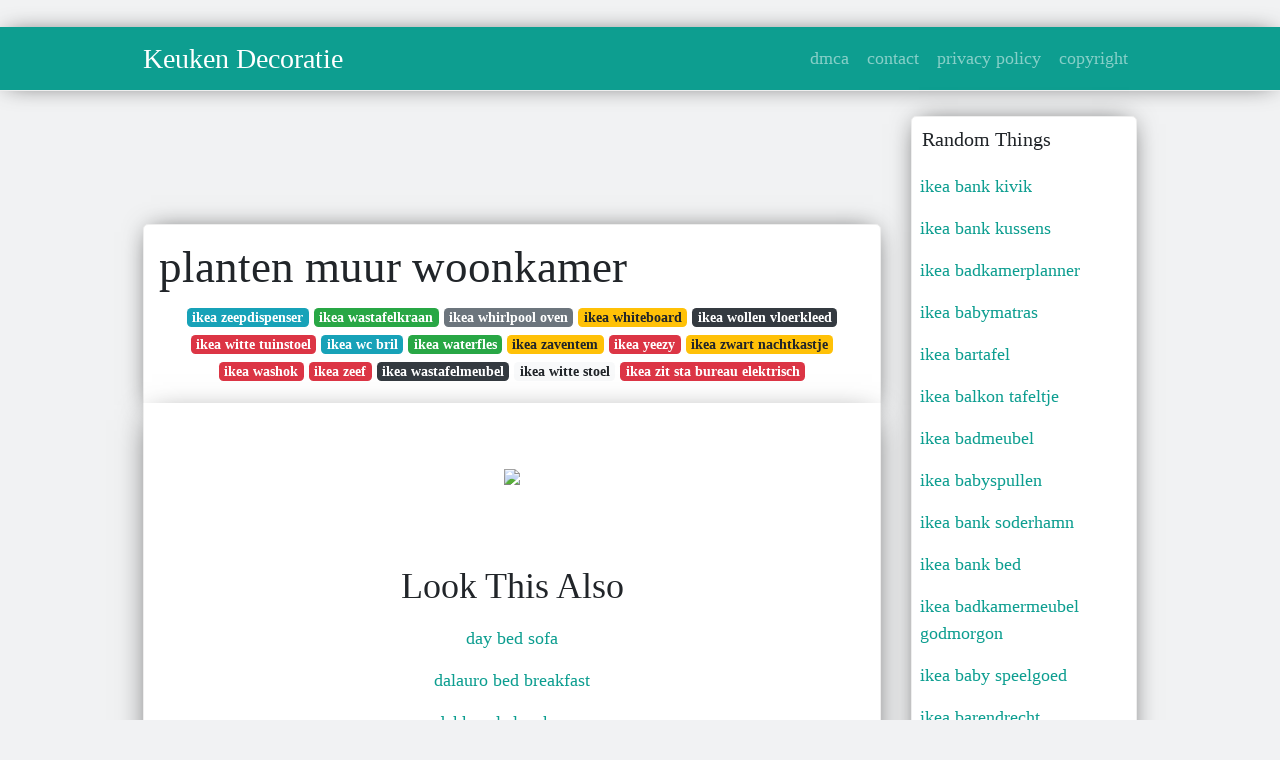

--- FILE ---
content_type: text/html; charset=utf-8
request_url: https://betje-gusta.netlify.app/planten-muur-woonkamer
body_size: 7441
content:
<!DOCTYPE html><html lang="en"><head>
	<!-- Required meta tags -->
	<meta charset="utf-8">
	<meta name="viewport" content="width=device-width, initial-scale=1, shrink-to-fit=no">
	<!-- Bootstrap CSS -->
	<style type="text/css">svg:not(:root).svg-inline--fa{overflow:visible}.svg-inline--fa{display:inline-block;font-size:inherit;height:1em;overflow:visible;vertical-align:-.125em}.svg-inline--fa.fa-lg{vertical-align:-.225em}.svg-inline--fa.fa-w-1{width:.0625em}.svg-inline--fa.fa-w-2{width:.125em}.svg-inline--fa.fa-w-3{width:.1875em}.svg-inline--fa.fa-w-4{width:.25em}.svg-inline--fa.fa-w-5{width:.3125em}.svg-inline--fa.fa-w-6{width:.375em}.svg-inline--fa.fa-w-7{width:.4375em}.svg-inline--fa.fa-w-8{width:.5em}.svg-inline--fa.fa-w-9{width:.5625em}.svg-inline--fa.fa-w-10{width:.625em}.svg-inline--fa.fa-w-11{width:.6875em}.svg-inline--fa.fa-w-12{width:.75em}.svg-inline--fa.fa-w-13{width:.8125em}.svg-inline--fa.fa-w-14{width:.875em}.svg-inline--fa.fa-w-15{width:.9375em}.svg-inline--fa.fa-w-16{width:1em}.svg-inline--fa.fa-w-17{width:1.0625em}.svg-inline--fa.fa-w-18{width:1.125em}.svg-inline--fa.fa-w-19{width:1.1875em}.svg-inline--fa.fa-w-20{width:1.25em}.svg-inline--fa.fa-pull-left{margin-right:.3em;width:auto}.svg-inline--fa.fa-pull-right{margin-left:.3em;width:auto}.svg-inline--fa.fa-border{height:1.5em}.svg-inline--fa.fa-li{width:2em}.svg-inline--fa.fa-fw{width:1.25em}.fa-layers svg.svg-inline--fa{bottom:0;left:0;margin:auto;position:absolute;right:0;top:0}.fa-layers{display:inline-block;height:1em;position:relative;text-align:center;vertical-align:-.125em;width:1em}.fa-layers svg.svg-inline--fa{-webkit-transform-origin:center center;transform-origin:center center}.fa-layers-counter,.fa-layers-text{display:inline-block;position:absolute;text-align:center}.fa-layers-text{left:50%;top:50%;-webkit-transform:translate(-50%,-50%);transform:translate(-50%,-50%);-webkit-transform-origin:center center;transform-origin:center center}.fa-layers-counter{background-color:#ff253a;border-radius:1em;-webkit-box-sizing:border-box;box-sizing:border-box;color:#fff;height:1.5em;line-height:1;max-width:5em;min-width:1.5em;overflow:hidden;padding:.25em;right:0;text-overflow:ellipsis;top:0;-webkit-transform:scale(.25);transform:scale(.25);-webkit-transform-origin:top right;transform-origin:top right}.fa-layers-bottom-right{bottom:0;right:0;top:auto;-webkit-transform:scale(.25);transform:scale(.25);-webkit-transform-origin:bottom right;transform-origin:bottom right}.fa-layers-bottom-left{bottom:0;left:0;right:auto;top:auto;-webkit-transform:scale(.25);transform:scale(.25);-webkit-transform-origin:bottom left;transform-origin:bottom left}.fa-layers-top-right{right:0;top:0;-webkit-transform:scale(.25);transform:scale(.25);-webkit-transform-origin:top right;transform-origin:top right}.fa-layers-top-left{left:0;right:auto;top:0;-webkit-transform:scale(.25);transform:scale(.25);-webkit-transform-origin:top left;transform-origin:top left}.fa-lg{font-size:1.3333333333em;line-height:.75em;vertical-align:-.0667em}.fa-xs{font-size:.75em}.fa-sm{font-size:.875em}.fa-1x{font-size:1em}.fa-2x{font-size:2em}.fa-3x{font-size:3em}.fa-4x{font-size:4em}.fa-5x{font-size:5em}.fa-6x{font-size:6em}.fa-7x{font-size:7em}.fa-8x{font-size:8em}.fa-9x{font-size:9em}.fa-10x{font-size:10em}.fa-fw{text-align:center;width:1.25em}.fa-ul{list-style-type:none;margin-left:2.5em;padding-left:0}.fa-ul>li{position:relative}.fa-li{left:-2em;position:absolute;text-align:center;width:2em;line-height:inherit}.fa-border{border:solid .08em #eee;border-radius:.1em;padding:.2em .25em .15em}.fa-pull-left{float:left}.fa-pull-right{float:right}.fa.fa-pull-left,.fab.fa-pull-left,.fal.fa-pull-left,.far.fa-pull-left,.fas.fa-pull-left{margin-right:.3em}.fa.fa-pull-right,.fab.fa-pull-right,.fal.fa-pull-right,.far.fa-pull-right,.fas.fa-pull-right{margin-left:.3em}.fa-spin{-webkit-animation:fa-spin 2s infinite linear;animation:fa-spin 2s infinite linear}.fa-pulse{-webkit-animation:fa-spin 1s infinite steps(8);animation:fa-spin 1s infinite steps(8)}@-webkit-keyframes fa-spin{0%{-webkit-transform:rotate(0);transform:rotate(0)}100%{-webkit-transform:rotate(360deg);transform:rotate(360deg)}}@keyframes fa-spin{0%{-webkit-transform:rotate(0);transform:rotate(0)}100%{-webkit-transform:rotate(360deg);transform:rotate(360deg)}}.fa-rotate-90{-webkit-transform:rotate(90deg);transform:rotate(90deg)}.fa-rotate-180{-webkit-transform:rotate(180deg);transform:rotate(180deg)}.fa-rotate-270{-webkit-transform:rotate(270deg);transform:rotate(270deg)}.fa-flip-horizontal{-webkit-transform:scale(-1,1);transform:scale(-1,1)}.fa-flip-vertical{-webkit-transform:scale(1,-1);transform:scale(1,-1)}.fa-flip-both,.fa-flip-horizontal.fa-flip-vertical{-webkit-transform:scale(-1,-1);transform:scale(-1,-1)}:root .fa-flip-both,:root .fa-flip-horizontal,:root .fa-flip-vertical,:root .fa-rotate-180,:root .fa-rotate-270,:root .fa-rotate-90{-webkit-filter:none;filter:none}.fa-stack{display:inline-block;height:2em;position:relative;width:2.5em}.fa-stack-1x,.fa-stack-2x{bottom:0;left:0;margin:auto;position:absolute;right:0;top:0}.svg-inline--fa.fa-stack-1x{height:1em;width:1.25em}.svg-inline--fa.fa-stack-2x{height:2em;width:2.5em}.fa-inverse{color:#fff}.sr-only{border:0;clip:rect(0,0,0,0);height:1px;margin:-1px;overflow:hidden;padding:0;position:absolute;width:1px}.sr-only-focusable:active,.sr-only-focusable:focus{clip:auto;height:auto;margin:0;overflow:visible;position:static;width:auto}.svg-inline--fa .fa-primary{fill:var(--fa-primary-color,currentColor);opacity:1;opacity:var(--fa-primary-opacity,1)}.svg-inline--fa .fa-secondary{fill:var(--fa-secondary-color,currentColor);opacity:.4;opacity:var(--fa-secondary-opacity,.4)}.svg-inline--fa.fa-swap-opacity .fa-primary{opacity:.4;opacity:var(--fa-secondary-opacity,.4)}.svg-inline--fa.fa-swap-opacity .fa-secondary{opacity:1;opacity:var(--fa-primary-opacity,1)}.svg-inline--fa mask .fa-primary,.svg-inline--fa mask .fa-secondary{fill:#000}.fad.fa-inverse{color:#fff}</style><link rel="stylesheet" href="https://stackpath.bootstrapcdn.com/bootstrap/4.1.3/css/bootstrap.min.css" integrity="sha384-MCw98/SFnGE8fJT3GXwEOngsV7Zt27NXFoaoApmYm81iuXoPkFOJwJ8ERdknLPMO" crossorigin="anonymous">
	<link rel="stylesheet" href="https://cdnjs.cloudflare.com/ajax/libs/twitter-bootstrap/4.4.1/css/bootstrap.min.css" integrity="sha256-L/W5Wfqfa0sdBNIKN9cG6QA5F2qx4qICmU2VgLruv9Y=" crossorigin="anonymous">
	<link rel="stylesheet" href="https://cdnjs.cloudflare.com/ajax/libs/lightbox2/2.11.1/css/lightbox.min.css" integrity="sha256-tBxlolRHP9uMsEFKVk+hk//ekOlXOixLKvye5W2WR5c=" crossorigin="anonymous">
	<link rel="preconnect" href="https://fonts.gstatic.com">
<link href="https://fonts.googleapis.com/css2?family=Indie+Flower&amp;display=swap" rel="stylesheet">
	<style type="text/css">
.posts-gallery,.posts-image,.posts-picture{display:block}.posts-gallery img,.posts-image img{object-fit:cover;object-position:center}body,html{font-family: 'Dela Gothic One', cursive;font-size:18px;font-weight:400;background:#f1f2f3}img{max-width:100%}.container{max-width:1024px}.navbar{margin-bottom:25px;border-bottom:1px solid #eee;background:#0d9e90!important;-webkit-box-shadow:0 0 25px -8px rgba(0,0,0,.75);-moz-box-shadow:0 0 25px -8px rgba(0,0,0,.75);box-shadow:0 0 25px -8px rgba(0,0,0,.75)}.posts-image-content,.widget{-webkit-box-shadow:0 0 25px -8px rgba(0,0,0,.75);-moz-box-shadow:0 0 25px -8px rgba(0,0,0,.75)}.navbar .navbar-brand{margin:0 20px 0 0;font-size:28px;padding:0;line-height:24px}.row.content,.row.footer,.row.header{widthx:auto;max-widthx:100%}.row.footer{padding:30px 0;background:0 0;border-color:#eee}.content .col-sm-12{padding:0}.content .col-md-9s{margin-right:-25px}.posts-image{width:50%;float:left}.posts-image-content{width:auto;margin:0 15px 35px 0;position:relative;background:#fff;border:1px solid #eee;box-shadow:0 0 25px -8px rgba(0,0,0,.75);-webkit-border-radius:5px;-moz-border-radius:5px;border-radius:5px}.posts-image img{width:100%;height:250px;margin-bottom:5px;-webkit-transition:.6s opacity;transition:.6s opacity;-webkit-border-radius:5px 5px 0 0;-moz-border-radius:5px 5px 0 0;border-radius:5px 5px 0 0}.posts-single,.widget{border:1px solid #eee}.posts-image:hover img{opacity:.8}.posts-image:hovers h2{background:rgba(0,0,0,.7)}.posts-image h2{z-index:2;font-size:20px;padding:5px 10px;text-align:left;-webkit-transition:.6s opacity;transition:.6s background}.posts-picture,.posts-picture img{text-align:center}.posts-image h2 a{color:#111}.posts-image-single .posts-image-content,.posts-image-single:nth-child(5n) .posts-image-content{margin:0 15px 15px 0!important}.posts-images{clear:both}.widget{background:#fff;box-shadow:0 0 25px -8px rgba(0,0,0,.75);-webkit-border-radius:5px;-moz-border-radius:5px;border-radius:5px;margin-bottom:20px}.list-group{border:none}.list-group li{padding:0;border:none}.list-group li a{display:block;padding:8px}h3.widget-title{font-size:20px;padding:10px 10px 5px}a{color:#0d9e90;text-decoration:none}.footer{margin-top:21px;padding-top:13px;border-top:1px solid #eee}.footer a{margin:0 15px}.navi{margin:13px 0}.navi a{margin:5px 2px;font-size:95%}.posts-single{background:#fff;padding:15px;-webkit-box-shadow:0 0 25px -8px rgba(0,0,0,.75);-moz-box-shadow:0 0 25px -8px rgba(0,0,0,.75);box-shadow:0 0 25px -8px rgba(0,0,0,.75);-webkit-border-radius:5px 5px 0 0;-moz-border-radius:5px 5px 0 0;border-radius:5px 5px 0 0}.posts-singles{border:1px solid #eee;background:#fff;margin-top:-10px;border-top:0;padding:0 15px 15px;-webkit-box-shadow:0 8px 31px -9px rgba(0,0,0,.75);-moz-box-shadow:0 8px 31px -9px rgba(0,0,0,.75);box-shadow:0 8px 31px -9px rgba(0,0,0,.75);-webkit-border-radius:0 0 5px 5px;-moz-border-radius:0 0 5px 5px;border-radius:0 0 5px 5px}.posts-gallery{width:20%;float:left}.posts-gallery-content{border:1px solid #fff;width:auto;max-width:100%}.posts-gallery img{width:100%;height:110px}@media  only screen and (min-width:0px) and (max-width:991px){.container{width:auto;max-width:100%}.navbar{padding:5px 0}.navbar .container{width:100%;margin:0 15px}}@media  only screen and (min-width:0px) and (max-width:767px){.content .col-md-3{padding:15px}}@media  only screen and (min-width:481px) and (max-width:640px){.posts-gallery{width:33.3%}}@media  only screen and (min-width:0px) and (max-width:480px){.posts-image{width:100%}.posts-image .posts-image-content{margin-right:0}.posts-gallery{width:50%}}
	</style>
	
<title>planten muur woonkamer</title>
	


<!--ads/auto.txt-->
<!-- Histats.com  START (hidden counter) -->
</head><body><a href="/" alt="website traffic statistics" target="_blank">
<img src="//sstatic1.histats.com/0.gif?4532145&amp;101" alt="website traffic statistics" border="0">
<!-- Histats.com  END  -->

	</a><main id="main"><a href="/" alt="website traffic statistics" target="_blank">
		</a><nav class="navbar navbar-expand-lg navbar-dark bg-light "><a href="/" alt="website traffic statistics" target="_blank">
			</a><div class="container"><a href="/" alt="website traffic statistics" target="_blank">
		  </a><a href="/" class="navbar-brand">Keuken Decoratie</a>
		  <button class="navbar-toggler" type="button" data-toggle="collapse" data-target="#navbarSupportedContent" aria-controls="navbarSupportedContent" aria-expanded="false" aria-label="Toggle navigation">
			<span class="navbar-toggler-icon"></span>
		  </button>
		  <div class="collapse navbar-collapse" id="navbarSupportedContent">
			<ul class="navbar-nav ml-auto">				
								<li class="nav-item"><a class="nav-link" href="/p/dmca">dmca</a></li>
								<li class="nav-item"><a class="nav-link" href="/p/contact">contact</a></li>
								<li class="nav-item"><a class="nav-link" href="/p/privacy-policy">privacy policy</a></li>
								<li class="nav-item"><a class="nav-link" href="/p/copyright">copyright</a></li>
				 
			</ul> 
			</div>
		  </div>
		</nav>
		<div class="container">  
			<div class="row content">
				<div class="col-md-9"> 
					<div class="col-sm-12">
						
						<div class="d-block p-4">
	<center>
		<!--ads/responsive.txt-->
	</center>
	
</div> <div class="d-block p-4">
	<center>

	</center>
</div>
<div class="posts-single">
	<h1>planten muur woonkamer</h1>

		<center>						<a class="badge badge-info" href="/ikea-zeepdispenser">ikea zeepdispenser</a>
											<a class="badge badge-success" href="/ikea-wastafelkraan">ikea wastafelkraan</a>
											<a class="badge badge-secondary" href="/ikea-whirlpool-oven">ikea whirlpool oven</a>
											<a class="badge badge-warning" href="/ikea-whiteboard">ikea whiteboard</a>
											<a class="badge badge-dark" href="/ikea-wollen-vloerkleed">ikea wollen vloerkleed</a>
											<a class="badge badge-danger" href="/ikea-witte-tuinstoel">ikea witte tuinstoel</a>
											<a class="badge badge-info" href="/ikea-wc-bril">ikea wc bril</a>
											<a class="badge badge-success" href="/ikea-waterfles">ikea waterfles</a>
											<a class="badge badge-warning" href="/ikea-zaventem">ikea zaventem</a>
											<a class="badge badge-danger" href="/ikea-yeezy">ikea yeezy</a>
											<a class="badge badge-warning" href="/ikea-zwart-nachtkastje">ikea zwart nachtkastje</a>
											<a class="badge badge-danger" href="/ikea-washok">ikea washok</a>
											<a class="badge badge-danger" href="/ikea-zeef">ikea zeef</a>
											<a class="badge badge-dark" href="/ikea-wastafelmeubel">ikea wastafelmeubel</a>
											<a class="badge badge-light" href="/ikea-witte-stoel">ikea witte stoel</a>
											<a class="badge badge-danger" href="/ikea-zit-sta-bureau-elektrisch">ikea zit sta bureau elektrisch</a>
					 </center>
		
	<div class="navi text-left">
			</div>

						

					</div> 
					<div class="col-sm-12">					
									
	<div class="posts-singles">		
	<div class="d-block p-4">
	<center>
		<!--ads/responsive.txt-->
	</center>

</div>		<div class="posts-content"> 
			<div class="text-left">
				<h3></h3>
				<p class="text-center"><img src="https://i.pinimg.com/474x/54/00/f1/5400f123d1c1b1afae2d9a624c7698d0.jpg" style="margin-bottom: 8px;"> </p>

							</div> 
		</div> 
		<div class="d-block p-4">
	<center>
		<!--ads/responsive.txt-->
	</center>

</div>			<center> <h2> Look This Also </h2><div class="list-group">  
										<li class="list-group-item"><a href="/day-bed-sofa">day bed sofa</a></li>
														<li class="list-group-item"><a href="/dalauro-bed-breakfast">dalauro bed breakfast</a></li>
														<li class="list-group-item"><a href="/dakkapel-slaapkamer">dakkapel slaapkamer</a></li>
														<li class="list-group-item"><a href="/console-tafel-zwart">console tafel zwart</a></li>
														<li class="list-group-item"><a href="/cool-beds">cool beds</a></li>
														<li class="list-group-item"><a href="/crop-verf">crop verf</a></li>
														<li class="list-group-item"><a href="/creme-de-mure">creme de mure</a></li>
							 </div>
							<div class="d-block p-4">
	<center>
		<!--ads/responsive.txt-->
	</center>

</div>			
												<div class="posts-picture"> 
						<a href="https://i.pinimg.com/originals/d1/85/1b/d1851bcda6e20a5d5d590c950c13b035.jpg" data-lightbox="roadtrip" data-title="pin op home">
							<img class="img-fluid" src="https://encrypted-tbn0.gstatic.com/images?q=tbn:ANd9GcQh_l3eQ5xwiPy07kGEXjmjgmBKBRB7H2mRxCGhv1tFWg5c_mWT" alt="pin op home" onerror="this.onerror=null;this.src='https://encrypted-tbn0.gstatic.com/images?q=tbn:ANd9GcQh_l3eQ5xwiPy07kGEXjmjgmBKBRB7H2mRxCGhv1tFWg5c_mWT';"></a>
						<p class="text-center">pin op home</p>
					</div>
									<div class="posts-picture"> 
						<a href="https://i.pinimg.com/originals/50/1c/60/501c60ad5dca0806f6ea9042b7acfb37.jpg" data-lightbox="roadtrip" data-title="planten aan de muur muur plantenbak plant muur binnenplanten">
							<img class="img-fluid" src="https://encrypted-tbn0.gstatic.com/images?q=tbn:ANd9GcQh_l3eQ5xwiPy07kGEXjmjgmBKBRB7H2mRxCGhv1tFWg5c_mWT" alt="planten aan de muur muur plantenbak plant muur binnenplanten" onerror="this.onerror=null;this.src='https://encrypted-tbn0.gstatic.com/images?q=tbn:ANd9GcQh_l3eQ5xwiPy07kGEXjmjgmBKBRB7H2mRxCGhv1tFWg5c_mWT';"></a>
						<p class="text-center">planten aan de muur muur plantenbak plant muur binnenplanten</p>
					</div>
									<div class="posts-picture"> 
						<a href="https://i.pinimg.com/originals/8c/79/14/8c7914f719b71e2fe5965d49c0a6916d.jpg" data-lightbox="roadtrip" data-title="geef je woonkamer een groene touch door een grote monstera plant neer te zetten het groen kleurt mooi bij een don donkerblauwe muren woonkamer woonkamer blauw">
							<img class="img-fluid" src="https://encrypted-tbn0.gstatic.com/images?q=tbn:ANd9GcQh_l3eQ5xwiPy07kGEXjmjgmBKBRB7H2mRxCGhv1tFWg5c_mWT" alt="geef je woonkamer een groene touch door een grote monstera plant neer te zetten het groen kleurt mooi bij een don donkerblauwe muren woonkamer woonkamer blauw" onerror="this.onerror=null;this.src='https://encrypted-tbn0.gstatic.com/images?q=tbn:ANd9GcQh_l3eQ5xwiPy07kGEXjmjgmBKBRB7H2mRxCGhv1tFWg5c_mWT';"></a>
						<p class="text-center">geef je woonkamer een groene touch door een grote monstera plant neer te zetten het groen kleurt mooi bij een don donkerblauwe muren woonkamer woonkamer blauw</p>
					</div>
									<div class="posts-picture"> 
						<a href="https://i.pinimg.com/736x/78/52/c8/7852c8aadc14a9146756ea9f8d978ba6.jpg" data-lightbox="roadtrip" data-title="heel veel groen de muren en alle planten in het interieur van bojoura living room decor modern interior design living room warm living room warm">
							<img class="img-fluid" src="https://encrypted-tbn0.gstatic.com/images?q=tbn:ANd9GcQh_l3eQ5xwiPy07kGEXjmjgmBKBRB7H2mRxCGhv1tFWg5c_mWT" alt="heel veel groen de muren en alle planten in het interieur van bojoura living room decor modern interior design living room warm living room warm" onerror="this.onerror=null;this.src='https://encrypted-tbn0.gstatic.com/images?q=tbn:ANd9GcQh_l3eQ5xwiPy07kGEXjmjgmBKBRB7H2mRxCGhv1tFWg5c_mWT';"></a>
						<p class="text-center">heel veel groen de muren en alle planten in het interieur van bojoura living room decor modern interior design living room warm living room warm</p>
					</div>
									<div class="posts-picture"> 
						<a href="https://i.pinimg.com/originals/20/7b/30/207b30a602774538686a22ee95acb5bd.jpg" data-lightbox="roadtrip" data-title="een interieur vol bloemen en planten bij illustratrice eva mouton thuisdecoratie goedkope huisinrichting kleine slaapkamers kinderen">
							<img class="img-fluid" src="https://encrypted-tbn0.gstatic.com/images?q=tbn:ANd9GcQh_l3eQ5xwiPy07kGEXjmjgmBKBRB7H2mRxCGhv1tFWg5c_mWT" alt="een interieur vol bloemen en planten bij illustratrice eva mouton thuisdecoratie goedkope huisinrichting kleine slaapkamers kinderen" onerror="this.onerror=null;this.src='https://encrypted-tbn0.gstatic.com/images?q=tbn:ANd9GcQh_l3eQ5xwiPy07kGEXjmjgmBKBRB7H2mRxCGhv1tFWg5c_mWT';"></a>
						<p class="text-center">een interieur vol bloemen en planten bij illustratrice eva mouton thuisdecoratie goedkope huisinrichting kleine slaapkamers kinderen</p>
					</div>
									<div class="posts-picture"> 
						<a href="https://i.pinimg.com/originals/a3/29/fc/a329fcfa6202181fc7fe7cd2ee14d0d9.jpg" data-lightbox="roadtrip" data-title="mowkan plantenrek len medium keuken planten woonkamerplanten woonkamer muur">
							<img class="img-fluid" src="https://encrypted-tbn0.gstatic.com/images?q=tbn:ANd9GcQh_l3eQ5xwiPy07kGEXjmjgmBKBRB7H2mRxCGhv1tFWg5c_mWT" alt="mowkan plantenrek len medium keuken planten woonkamerplanten woonkamer muur" onerror="this.onerror=null;this.src='https://encrypted-tbn0.gstatic.com/images?q=tbn:ANd9GcQh_l3eQ5xwiPy07kGEXjmjgmBKBRB7H2mRxCGhv1tFWg5c_mWT';"></a>
						<p class="text-center">mowkan plantenrek len medium keuken planten woonkamerplanten woonkamer muur</p>
					</div>
									<div class="posts-picture"> 
						<a href="https://i.pinimg.com/originals/c6/33/4f/c6334ff5a7feeb74e6ba449ee3a4c0f5.jpg" data-lightbox="roadtrip" data-title="inspiratie everydeco woonkamerplanten goedkope huisinrichting groene muur">
							<img class="img-fluid" src="https://encrypted-tbn0.gstatic.com/images?q=tbn:ANd9GcQh_l3eQ5xwiPy07kGEXjmjgmBKBRB7H2mRxCGhv1tFWg5c_mWT" alt="inspiratie everydeco woonkamerplanten goedkope huisinrichting groene muur" onerror="this.onerror=null;this.src='https://encrypted-tbn0.gstatic.com/images?q=tbn:ANd9GcQh_l3eQ5xwiPy07kGEXjmjgmBKBRB7H2mRxCGhv1tFWg5c_mWT';"></a>
						<p class="text-center">inspiratie everydeco woonkamerplanten goedkope huisinrichting groene muur</p>
					</div>
									<div class="posts-picture"> 
						<a href="https://i.pinimg.com/originals/09/91/ba/0991ba1a256d73daaf7957da6ea40dda.jpg" data-lightbox="roadtrip" data-title="pin op grootse visgraten woonkamer">
							<img class="img-fluid" src="https://encrypted-tbn0.gstatic.com/images?q=tbn:ANd9GcQh_l3eQ5xwiPy07kGEXjmjgmBKBRB7H2mRxCGhv1tFWg5c_mWT" alt="pin op grootse visgraten woonkamer" onerror="this.onerror=null;this.src='https://encrypted-tbn0.gstatic.com/images?q=tbn:ANd9GcQh_l3eQ5xwiPy07kGEXjmjgmBKBRB7H2mRxCGhv1tFWg5c_mWT';"></a>
						<p class="text-center">pin op grootse visgraten woonkamer</p>
					</div>
									<div class="posts-picture"> 
						<a href="https://i.pinimg.com/474x/54/00/f1/5400f123d1c1b1afae2d9a624c7698d0.jpg" data-lightbox="roadtrip" data-title="pin op bloemen planten">
							<img class="img-fluid" src="https://encrypted-tbn0.gstatic.com/images?q=tbn:ANd9GcQh_l3eQ5xwiPy07kGEXjmjgmBKBRB7H2mRxCGhv1tFWg5c_mWT" alt="pin op bloemen planten" onerror="this.onerror=null;this.src='https://encrypted-tbn0.gstatic.com/images?q=tbn:ANd9GcQh_l3eQ5xwiPy07kGEXjmjgmBKBRB7H2mRxCGhv1tFWg5c_mWT';"></a>
						<p class="text-center">pin op bloemen planten</p>
					</div>
									<div class="posts-picture"> 
						<a href="https://i.pinimg.com/originals/b5/44/f4/b544f4e52b8987f3ba83af1355c55ea5.jpg" data-lightbox="roadtrip" data-title="interior decorating made fun and easy design woonkamers interieur woonkamer en huis interieur">
							<img class="img-fluid" src="https://encrypted-tbn0.gstatic.com/images?q=tbn:ANd9GcQh_l3eQ5xwiPy07kGEXjmjgmBKBRB7H2mRxCGhv1tFWg5c_mWT" alt="interior decorating made fun and easy design woonkamers interieur woonkamer en huis interieur" onerror="this.onerror=null;this.src='https://encrypted-tbn0.gstatic.com/images?q=tbn:ANd9GcQh_l3eQ5xwiPy07kGEXjmjgmBKBRB7H2mRxCGhv1tFWg5c_mWT';"></a>
						<p class="text-center">interior decorating made fun and easy design woonkamers interieur woonkamer en huis interieur</p>
					</div>
									<div class="posts-picture"> 
						<a href="https://i.pinimg.com/originals/6e/71/a5/6e71a5c52aaf7c8a9a73891c22d28b79.jpg" data-lightbox="roadtrip" data-title="industriele tv kast en veel planten onze woonkamer zosammieenzo living room warm warm living room ideas warm living">
							<img class="img-fluid" src="https://encrypted-tbn0.gstatic.com/images?q=tbn:ANd9GcQh_l3eQ5xwiPy07kGEXjmjgmBKBRB7H2mRxCGhv1tFWg5c_mWT" alt="industriele tv kast en veel planten onze woonkamer zosammieenzo living room warm warm living room ideas warm living" onerror="this.onerror=null;this.src='https://encrypted-tbn0.gstatic.com/images?q=tbn:ANd9GcQh_l3eQ5xwiPy07kGEXjmjgmBKBRB7H2mRxCGhv1tFWg5c_mWT';"></a>
						<p class="text-center">industriele tv kast en veel planten onze woonkamer zosammieenzo living room warm warm living room ideas warm living</p>
					</div>
									<div class="posts-picture"> 
						<a href="https://i.pinimg.com/originals/3d/e8/d4/3de8d48e0bbf76c41f7b2bbb1eb740e9.jpg" data-lightbox="roadtrip" data-title="pin op home deco">
							<img class="img-fluid" src="https://encrypted-tbn0.gstatic.com/images?q=tbn:ANd9GcQh_l3eQ5xwiPy07kGEXjmjgmBKBRB7H2mRxCGhv1tFWg5c_mWT" alt="pin op home deco" onerror="this.onerror=null;this.src='https://encrypted-tbn0.gstatic.com/images?q=tbn:ANd9GcQh_l3eQ5xwiPy07kGEXjmjgmBKBRB7H2mRxCGhv1tFWg5c_mWT';"></a>
						<p class="text-center">pin op home deco</p>
					</div>
									<div class="posts-picture"> 
						<a href="https://i.pinimg.com/originals/2b/89/63/2b896390a5a9a3771c25f8de4a355126.jpg" data-lightbox="roadtrip" data-title="decoratie in de keuken home deco woonkamer muur keuken planten">
							<img class="img-fluid" src="https://encrypted-tbn0.gstatic.com/images?q=tbn:ANd9GcQh_l3eQ5xwiPy07kGEXjmjgmBKBRB7H2mRxCGhv1tFWg5c_mWT" alt="decoratie in de keuken home deco woonkamer muur keuken planten" onerror="this.onerror=null;this.src='https://encrypted-tbn0.gstatic.com/images?q=tbn:ANd9GcQh_l3eQ5xwiPy07kGEXjmjgmBKBRB7H2mRxCGhv1tFWg5c_mWT';"></a>
						<p class="text-center">decoratie in de keuken home deco woonkamer muur keuken planten</p>
					</div>
									<div class="posts-picture"> 
						<a href="https://i.pinimg.com/736x/6e/a3/8b/6ea38b137baba384d3f045fe126429c1.jpg" data-lightbox="roadtrip" data-title="pin van anais op kamer verticale tuin design woonkamers verticale plantenbak">
							<img class="img-fluid" src="https://encrypted-tbn0.gstatic.com/images?q=tbn:ANd9GcQh_l3eQ5xwiPy07kGEXjmjgmBKBRB7H2mRxCGhv1tFWg5c_mWT" alt="pin van anais op kamer verticale tuin design woonkamers verticale plantenbak" onerror="this.onerror=null;this.src='https://encrypted-tbn0.gstatic.com/images?q=tbn:ANd9GcQh_l3eQ5xwiPy07kGEXjmjgmBKBRB7H2mRxCGhv1tFWg5c_mWT';"></a>
						<p class="text-center">pin van anais op kamer verticale tuin design woonkamers verticale plantenbak</p>
					</div>
									<div class="posts-picture"> 
						<a href="https://i.pinimg.com/originals/2c/39/b3/2c39b307253fffc130b7d8427fc189ec.jpg" data-lightbox="roadtrip" data-title="industriele tv kast en veel planten onze woonkamer zosammieenzo living room decor rustic rustic living room living room designs">
							<img class="img-fluid" src="https://encrypted-tbn0.gstatic.com/images?q=tbn:ANd9GcQh_l3eQ5xwiPy07kGEXjmjgmBKBRB7H2mRxCGhv1tFWg5c_mWT" alt="industriele tv kast en veel planten onze woonkamer zosammieenzo living room decor rustic rustic living room living room designs" onerror="this.onerror=null;this.src='https://encrypted-tbn0.gstatic.com/images?q=tbn:ANd9GcQh_l3eQ5xwiPy07kGEXjmjgmBKBRB7H2mRxCGhv1tFWg5c_mWT';"></a>
						<p class="text-center">industriele tv kast en veel planten onze woonkamer zosammieenzo living room decor rustic rustic living room living room designs</p>
					</div>
									<div class="posts-picture"> 
						<a href="https://i.pinimg.com/originals/7c/b1/42/7cb1423cf3cb58fb8e08f7e0dd6ff073.jpg" data-lightbox="roadtrip" data-title="binnenkijker industrieel inspiratie woonkamer gordijnen interieur sfeervol tijdloos large windows living room home living room school interior design">
							<img class="img-fluid" src="https://encrypted-tbn0.gstatic.com/images?q=tbn:ANd9GcQh_l3eQ5xwiPy07kGEXjmjgmBKBRB7H2mRxCGhv1tFWg5c_mWT" alt="binnenkijker industrieel inspiratie woonkamer gordijnen interieur sfeervol tijdloos large windows living room home living room school interior design" onerror="this.onerror=null;this.src='https://encrypted-tbn0.gstatic.com/images?q=tbn:ANd9GcQh_l3eQ5xwiPy07kGEXjmjgmBKBRB7H2mRxCGhv1tFWg5c_mWT';"></a>
						<p class="text-center">binnenkijker industrieel inspiratie woonkamer gordijnen interieur sfeervol tijdloos large windows living room home living room school interior design</p>
					</div>
									<div class="posts-picture"> 
						<a href="https://i.pinimg.com/originals/f8/ae/22/f8ae22c029e2dcb3cdeb482e141f7884.jpg" data-lightbox="roadtrip" data-title="inspiratie everydeco woonkamerplanten plantendecor kamerplanten ideeen">
							<img class="img-fluid" src="https://encrypted-tbn0.gstatic.com/images?q=tbn:ANd9GcQh_l3eQ5xwiPy07kGEXjmjgmBKBRB7H2mRxCGhv1tFWg5c_mWT" alt="inspiratie everydeco woonkamerplanten plantendecor kamerplanten ideeen" onerror="this.onerror=null;this.src='https://encrypted-tbn0.gstatic.com/images?q=tbn:ANd9GcQh_l3eQ5xwiPy07kGEXjmjgmBKBRB7H2mRxCGhv1tFWg5c_mWT';"></a>
						<p class="text-center">inspiratie everydeco woonkamerplanten plantendecor kamerplanten ideeen</p>
					</div>
									<div class="posts-picture"> 
						<a href="https://i.pinimg.com/564x/53/6f/cc/536fcc3b63d85c33513600b3729e4934.jpg" data-lightbox="roadtrip" data-title="met deze vijf planten kun je niets fout doen woonaccessoire woonkamer planten plant muur muur plant">
							<img class="img-fluid" src="https://encrypted-tbn0.gstatic.com/images?q=tbn:ANd9GcQh_l3eQ5xwiPy07kGEXjmjgmBKBRB7H2mRxCGhv1tFWg5c_mWT" alt="met deze vijf planten kun je niets fout doen woonaccessoire woonkamer planten plant muur muur plant" onerror="this.onerror=null;this.src='https://encrypted-tbn0.gstatic.com/images?q=tbn:ANd9GcQh_l3eQ5xwiPy07kGEXjmjgmBKBRB7H2mRxCGhv1tFWg5c_mWT';"></a>
						<p class="text-center">met deze vijf planten kun je niets fout doen woonaccessoire woonkamer planten plant muur muur plant</p>
					</div>
									<div class="posts-picture"> 
						<a href="https://i.pinimg.com/originals/b9/2d/c6/b92dc65391e9fdf2dd88a3aaba9e2e52.jpg" data-lightbox="roadtrip" data-title="pin op woonkamer">
							<img class="img-fluid" src="https://encrypted-tbn0.gstatic.com/images?q=tbn:ANd9GcQh_l3eQ5xwiPy07kGEXjmjgmBKBRB7H2mRxCGhv1tFWg5c_mWT" alt="pin op woonkamer" onerror="this.onerror=null;this.src='https://encrypted-tbn0.gstatic.com/images?q=tbn:ANd9GcQh_l3eQ5xwiPy07kGEXjmjgmBKBRB7H2mRxCGhv1tFWg5c_mWT';"></a>
						<p class="text-center">pin op woonkamer</p>
					</div>
									<div class="posts-picture"> 
						<a href="https://i.pinimg.com/originals/71/dc/1d/71dc1d849067d7d1a1f3628a0027bb51.jpg" data-lightbox="roadtrip" data-title="muurdecoratie met planten muurdecoratie huis ideeen decoratie woonkamer decoratie">
							<img class="img-fluid" src="https://encrypted-tbn0.gstatic.com/images?q=tbn:ANd9GcQh_l3eQ5xwiPy07kGEXjmjgmBKBRB7H2mRxCGhv1tFWg5c_mWT" alt="muurdecoratie met planten muurdecoratie huis ideeen decoratie woonkamer decoratie" onerror="this.onerror=null;this.src='https://encrypted-tbn0.gstatic.com/images?q=tbn:ANd9GcQh_l3eQ5xwiPy07kGEXjmjgmBKBRB7H2mRxCGhv1tFWg5c_mWT';"></a>
						<p class="text-center">muurdecoratie met planten muurdecoratie huis ideeen decoratie woonkamer decoratie</p>
					</div>
									<div class="posts-picture"> 
						<a href="https://i.pinimg.com/564x/af/0c/2f/af0c2f857374460006c4ca39b4d8ed82.jpg" data-lightbox="roadtrip" data-title="inspiratie een planten muur maken woonkamer appartement thuisdecoratie minimalistische woonkamer">
							<img class="img-fluid" src="https://encrypted-tbn0.gstatic.com/images?q=tbn:ANd9GcQh_l3eQ5xwiPy07kGEXjmjgmBKBRB7H2mRxCGhv1tFWg5c_mWT" alt="inspiratie een planten muur maken woonkamer appartement thuisdecoratie minimalistische woonkamer" onerror="this.onerror=null;this.src='https://encrypted-tbn0.gstatic.com/images?q=tbn:ANd9GcQh_l3eQ5xwiPy07kGEXjmjgmBKBRB7H2mRxCGhv1tFWg5c_mWT';"></a>
						<p class="text-center">inspiratie een planten muur maken woonkamer appartement thuisdecoratie minimalistische woonkamer</p>
					</div>
									<div class="posts-picture"> 
						<a href="https://i.pinimg.com/originals/38/f6/35/38f63501a989cf5a82c8cb9f744d67d8.jpg" data-lightbox="roadtrip" data-title="een groene oase aan de muur het is eens iets anders dan een schilderij of plankje met allerlei accessoires een groot groenmuur interieur woonkamer interieur">
							<img class="img-fluid" src="https://encrypted-tbn0.gstatic.com/images?q=tbn:ANd9GcQh_l3eQ5xwiPy07kGEXjmjgmBKBRB7H2mRxCGhv1tFWg5c_mWT" alt="een groene oase aan de muur het is eens iets anders dan een schilderij of plankje met allerlei accessoires een groot groenmuur interieur woonkamer interieur" onerror="this.onerror=null;this.src='https://encrypted-tbn0.gstatic.com/images?q=tbn:ANd9GcQh_l3eQ5xwiPy07kGEXjmjgmBKBRB7H2mRxCGhv1tFWg5c_mWT';"></a>
						<p class="text-center">een groene oase aan de muur het is eens iets anders dan een schilderij of plankje met allerlei accessoires een groot groenmuur interieur woonkamer interieur</p>
					</div>
									<div class="posts-picture"> 
						<a href="https://i.pinimg.com/originals/ae/78/70/ae78707218294496038a25e16c88d30b.jpg" data-lightbox="roadtrip" data-title="blauwe muur houten plank met leer veel planten interieur woonkamer thuisdecoratie woonkamer stijl">
							<img class="img-fluid" src="https://encrypted-tbn0.gstatic.com/images?q=tbn:ANd9GcQh_l3eQ5xwiPy07kGEXjmjgmBKBRB7H2mRxCGhv1tFWg5c_mWT" alt="blauwe muur houten plank met leer veel planten interieur woonkamer thuisdecoratie woonkamer stijl" onerror="this.onerror=null;this.src='https://encrypted-tbn0.gstatic.com/images?q=tbn:ANd9GcQh_l3eQ5xwiPy07kGEXjmjgmBKBRB7H2mRxCGhv1tFWg5c_mWT';"></a>
						<p class="text-center">blauwe muur houten plank met leer veel planten interieur woonkamer thuisdecoratie woonkamer stijl</p>
					</div>
									<div class="posts-picture"> 
						<a href="https://i.pinimg.com/originals/74/6c/b9/746cb9ded9c6bdae24031f97b613f26b.jpg" data-lightbox="roadtrip" data-title="een groene plant op een groene muur kan gewoon a green plant on a green wall fits nicely plant vintage midce thuisdecoratie huis interieur woonkamerkleur">
							<img class="img-fluid" src="https://encrypted-tbn0.gstatic.com/images?q=tbn:ANd9GcQh_l3eQ5xwiPy07kGEXjmjgmBKBRB7H2mRxCGhv1tFWg5c_mWT" alt="een groene plant op een groene muur kan gewoon a green plant on a green wall fits nicely plant vintage midce thuisdecoratie huis interieur woonkamerkleur" onerror="this.onerror=null;this.src='https://encrypted-tbn0.gstatic.com/images?q=tbn:ANd9GcQh_l3eQ5xwiPy07kGEXjmjgmBKBRB7H2mRxCGhv1tFWg5c_mWT';"></a>
						<p class="text-center">een groene plant op een groene muur kan gewoon a green plant on a green wall fits nicely plant vintage midce thuisdecoratie huis interieur woonkamerkleur</p>
					</div>
									<div class="posts-picture"> 
						<a href="https://i.pinimg.com/originals/1b/59/8f/1b598f58344d27743bc7e324df6c28ed.jpg" data-lightbox="roadtrip" data-title="banking woonkamer creditcard stoere woonkamer met donkergroene muur lambrisering hoog industrieel botan donkergroene muren interieur woonkamer woonkamer groen">
							<img class="img-fluid" src="https://encrypted-tbn0.gstatic.com/images?q=tbn:ANd9GcQh_l3eQ5xwiPy07kGEXjmjgmBKBRB7H2mRxCGhv1tFWg5c_mWT" alt="banking woonkamer creditcard stoere woonkamer met donkergroene muur lambrisering hoog industrieel botan donkergroene muren interieur woonkamer woonkamer groen" onerror="this.onerror=null;this.src='https://encrypted-tbn0.gstatic.com/images?q=tbn:ANd9GcQh_l3eQ5xwiPy07kGEXjmjgmBKBRB7H2mRxCGhv1tFWg5c_mWT';"></a>
						<p class="text-center">banking woonkamer creditcard stoere woonkamer met donkergroene muur lambrisering hoog industrieel botan donkergroene muren interieur woonkamer woonkamer groen</p>
					</div>
									<div class="posts-picture"> 
						<a href="https://i.pinimg.com/originals/18/c2/fd/18c2fdb3b2b10dba8190e7737d0d5314.jpg" data-lightbox="roadtrip" data-title="industriele tv kast en veel planten onze woonkamer zosammieenzo decoraties thuisdecoratie een slaapkamer inrichten">
							<img class="img-fluid" src="https://encrypted-tbn0.gstatic.com/images?q=tbn:ANd9GcQh_l3eQ5xwiPy07kGEXjmjgmBKBRB7H2mRxCGhv1tFWg5c_mWT" alt="industriele tv kast en veel planten onze woonkamer zosammieenzo decoraties thuisdecoratie een slaapkamer inrichten" onerror="this.onerror=null;this.src='https://encrypted-tbn0.gstatic.com/images?q=tbn:ANd9GcQh_l3eQ5xwiPy07kGEXjmjgmBKBRB7H2mRxCGhv1tFWg5c_mWT';"></a>
						<p class="text-center">industriele tv kast en veel planten onze woonkamer zosammieenzo decoraties thuisdecoratie een slaapkamer inrichten</p>
					</div>
									<div class="posts-picture"> 
						<a href="/search?q=planten+aan+de+muur+binnen&amp;tbm=isch" data-lightbox="roadtrip" data-title="1">
							<img class="img-fluid" src="https://encrypted-tbn0.gstatic.com/images?q=tbn:ANd9GcQh_l3eQ5xwiPy07kGEXjmjgmBKBRB7H2mRxCGhv1tFWg5c_mWT" alt="1" onerror="this.onerror=null;this.src='https://encrypted-tbn0.gstatic.com/images?q=tbn:ANd9GcQh_l3eQ5xwiPy07kGEXjmjgmBKBRB7H2mRxCGhv1tFWg5c_mWT';"></a>
						<p class="text-center">1</p>
					</div>
									<div class="posts-picture"> 
						<a href="https://i.pinimg.com/originals/e1/2d/49/e12d49ada4c91503a3d7a12d3049671f.jpg" data-lightbox="roadtrip" data-title="pin op botanica">
							<img class="img-fluid" src="https://encrypted-tbn0.gstatic.com/images?q=tbn:ANd9GcQh_l3eQ5xwiPy07kGEXjmjgmBKBRB7H2mRxCGhv1tFWg5c_mWT" alt="pin op botanica" onerror="this.onerror=null;this.src='https://encrypted-tbn0.gstatic.com/images?q=tbn:ANd9GcQh_l3eQ5xwiPy07kGEXjmjgmBKBRB7H2mRxCGhv1tFWg5c_mWT';"></a>
						<p class="text-center">pin op botanica</p>
					</div>
									<div class="posts-picture"> 
						<a href="https://i.pinimg.com/originals/73/7d/4c/737d4c2c55a183913f9e8fd9c75ef4dc.jpg" data-lightbox="roadtrip" data-title="blauwe muur in de woonkamer stoer en sfeervol zosammieenzo donkerblauwe woonkamer blauwe muren gamer kamer">
							<img class="img-fluid" src="https://encrypted-tbn0.gstatic.com/images?q=tbn:ANd9GcQh_l3eQ5xwiPy07kGEXjmjgmBKBRB7H2mRxCGhv1tFWg5c_mWT" alt="blauwe muur in de woonkamer stoer en sfeervol zosammieenzo donkerblauwe woonkamer blauwe muren gamer kamer" onerror="this.onerror=null;this.src='https://encrypted-tbn0.gstatic.com/images?q=tbn:ANd9GcQh_l3eQ5xwiPy07kGEXjmjgmBKBRB7H2mRxCGhv1tFWg5c_mWT';"></a>
						<p class="text-center">blauwe muur in de woonkamer stoer en sfeervol zosammieenzo donkerblauwe woonkamer blauwe muren gamer kamer</p>
					</div>
									<div class="posts-picture"> 
						<a href="https://i.pinimg.com/564x/9c/e4/3b/9ce43bd4bdb8c34e8a69f67c1c18d03b.jpg" data-lightbox="roadtrip" data-title="pin op woonkamer inspiratie">
							<img class="img-fluid" src="https://encrypted-tbn0.gstatic.com/images?q=tbn:ANd9GcQh_l3eQ5xwiPy07kGEXjmjgmBKBRB7H2mRxCGhv1tFWg5c_mWT" alt="pin op woonkamer inspiratie" onerror="this.onerror=null;this.src='https://encrypted-tbn0.gstatic.com/images?q=tbn:ANd9GcQh_l3eQ5xwiPy07kGEXjmjgmBKBRB7H2mRxCGhv1tFWg5c_mWT';"></a>
						<p class="text-center">pin op woonkamer inspiratie</p>
					</div>
								<div class="d-block p-4">
	<center>
		<!--ads/responsive.txt-->
	</center>

</div>				<center> <h2> You May Like </h2><div class="list-group">  
										<li class="list-group-item"><a href="/ikea-kaarsen">ikea kaarsen</a></li>
														<li class="list-group-item"><a href="/ikea-idasen">ikea idasen</a></li>
														<li class="list-group-item"><a href="/ikea-kallax-bakken">ikea kallax bakken</a></li>
														<li class="list-group-item"><a href="/ikea-houten-kist-met-deksel">ikea houten kist met deksel</a></li>
														<li class="list-group-item"><a href="/ikea-in-de-buurt-van-den-haag">ikea in de buurt van den haag</a></li>
														<li class="list-group-item"><a href="/ikea-ivar-stellingkast">ikea ivar stellingkast</a></li>
														<li class="list-group-item"><a href="/ikea-industrieel">ikea industrieel</a></li>
							 </div>
							<div class="d-block p-4">
	<center>
		<!--ads/responsive.txt-->
	</center>

</div>			
			
												<div class="posts-gallery">
						<div class="posts-gallery-content">
							<a href="https://i.pinimg.com/originals/87/1a/30/871a30adeb777af57d7a0a7b71896f57.jpg" data-lightbox="roadtrip" data-title="een plantenmuur kan niet ontbreken in je natuurlijke interieur dit zorgt voor een echte eyecatcher in je moestuin binnen verticale tuinen natuurlijk interieur">
							<img class="img-fluid" src="https://encrypted-tbn0.gstatic.com/images?q=tbn:ANd9GcQh_l3eQ5xwiPy07kGEXjmjgmBKBRB7H2mRxCGhv1tFWg5c_mWT" alt="een plantenmuur kan niet ontbreken in je natuurlijke interieur dit zorgt voor een echte eyecatcher in je moestuin binnen verticale tuinen natuurlijk interieur" onerror="this.onerror=null;this.src='https://encrypted-tbn0.gstatic.com/images?q=tbn:ANd9GcQh_l3eQ5xwiPy07kGEXjmjgmBKBRB7H2mRxCGhv1tFWg5c_mWT';"></a>
						</div>
					</div>
									<div class="posts-gallery">
						<div class="posts-gallery-content">
							<a href="https://i.pinimg.com/originals/cc/df/e5/ccdfe55159e4b6c16d005a3e1a25f411.jpg" data-lightbox="roadtrip" data-title="diverse planten tegen een roze muur kamerplanten intratuin kamerplanten planten hangplant">
							<img class="img-fluid" src="https://encrypted-tbn0.gstatic.com/images?q=tbn:ANd9GcQh_l3eQ5xwiPy07kGEXjmjgmBKBRB7H2mRxCGhv1tFWg5c_mWT" alt="diverse planten tegen een roze muur kamerplanten intratuin kamerplanten planten hangplant" onerror="this.onerror=null;this.src='https://encrypted-tbn0.gstatic.com/images?q=tbn:ANd9GcQh_l3eQ5xwiPy07kGEXjmjgmBKBRB7H2mRxCGhv1tFWg5c_mWT';"></a>
						</div>
					</div>
									<div class="posts-gallery">
						<div class="posts-gallery-content">
							<a href="https://i.pinimg.com/originals/3d/61/ed/3d61edd5708c69607138769df674f095.jpg" data-lightbox="roadtrip" data-title="heel veel groen de muren en alle planten in het interieur van bojoura interieur woonkamer huis interieur groen interieur">
							<img class="img-fluid" src="https://encrypted-tbn0.gstatic.com/images?q=tbn:ANd9GcQh_l3eQ5xwiPy07kGEXjmjgmBKBRB7H2mRxCGhv1tFWg5c_mWT" alt="heel veel groen de muren en alle planten in het interieur van bojoura interieur woonkamer huis interieur groen interieur" onerror="this.onerror=null;this.src='https://encrypted-tbn0.gstatic.com/images?q=tbn:ANd9GcQh_l3eQ5xwiPy07kGEXjmjgmBKBRB7H2mRxCGhv1tFWg5c_mWT';"></a>
						</div>
					</div>
									<div class="posts-gallery">
						<div class="posts-gallery-content">
							<a href="https://i.pinimg.com/originals/25/ed/d9/25edd907eea7c587015d33ed82359f7d.jpg" data-lightbox="roadtrip" data-title="plantenhoek woonkamerplanten woonkamer muren woonkamer stijl">
							<img class="img-fluid" src="https://encrypted-tbn0.gstatic.com/images?q=tbn:ANd9GcQh_l3eQ5xwiPy07kGEXjmjgmBKBRB7H2mRxCGhv1tFWg5c_mWT" alt="plantenhoek woonkamerplanten woonkamer muren woonkamer stijl" onerror="this.onerror=null;this.src='https://encrypted-tbn0.gstatic.com/images?q=tbn:ANd9GcQh_l3eQ5xwiPy07kGEXjmjgmBKBRB7H2mRxCGhv1tFWg5c_mWT';"></a>
						</div>
					</div>
									<div class="posts-gallery">
						<div class="posts-gallery-content">
							<a href="https://i.pinimg.com/originals/15/f6/32/15f632323e1fae310dfd3ac65092ec0b.jpg" data-lightbox="roadtrip" data-title="heel veel groen de muren en alle planten in het interieur van bojoura eetkamer muren groene muur bordenwand">
							<img class="img-fluid" src="https://encrypted-tbn0.gstatic.com/images?q=tbn:ANd9GcQh_l3eQ5xwiPy07kGEXjmjgmBKBRB7H2mRxCGhv1tFWg5c_mWT" alt="heel veel groen de muren en alle planten in het interieur van bojoura eetkamer muren groene muur bordenwand" onerror="this.onerror=null;this.src='https://encrypted-tbn0.gstatic.com/images?q=tbn:ANd9GcQh_l3eQ5xwiPy07kGEXjmjgmBKBRB7H2mRxCGhv1tFWg5c_mWT';"></a>
						</div>
					</div>
									<div class="posts-gallery">
						<div class="posts-gallery-content">
							<a href="https://i.pinimg.com/originals/0f/0c/cb/0f0ccb96541274f256546f115fedb49e.jpg" data-lightbox="roadtrip" data-title="wall plants verticale tuinen verticale tuin muur plant">
							<img class="img-fluid" src="https://encrypted-tbn0.gstatic.com/images?q=tbn:ANd9GcQh_l3eQ5xwiPy07kGEXjmjgmBKBRB7H2mRxCGhv1tFWg5c_mWT" alt="wall plants verticale tuinen verticale tuin muur plant" onerror="this.onerror=null;this.src='https://encrypted-tbn0.gstatic.com/images?q=tbn:ANd9GcQh_l3eQ5xwiPy07kGEXjmjgmBKBRB7H2mRxCGhv1tFWg5c_mWT';"></a>
						</div>
					</div>
									<div class="posts-gallery">
						<div class="posts-gallery-content">
							<a href="https://i.pinimg.com/564x/19/94/bd/1994bd0a80a04c2487ec28b607c3145f.jpg" data-lightbox="roadtrip" data-title="heb jij een lange muur in huis zo style je m plantendecor plant muur woonkamerplanten">
							<img class="img-fluid" src="https://encrypted-tbn0.gstatic.com/images?q=tbn:ANd9GcQh_l3eQ5xwiPy07kGEXjmjgmBKBRB7H2mRxCGhv1tFWg5c_mWT" alt="heb jij een lange muur in huis zo style je m plantendecor plant muur woonkamerplanten" onerror="this.onerror=null;this.src='https://encrypted-tbn0.gstatic.com/images?q=tbn:ANd9GcQh_l3eQ5xwiPy07kGEXjmjgmBKBRB7H2mRxCGhv1tFWg5c_mWT';"></a>
						</div>
					</div>
									<div class="posts-gallery">
						<div class="posts-gallery-content">
							<a href="https://i.pinimg.com/originals/71/63/6c/71636c5cc0e35f964e09b18294af8eff.jpg" data-lightbox="roadtrip" data-title="plantenstylen met manden inspiratie muur muur mand huis ideeen decoratie">
							<img class="img-fluid" src="https://encrypted-tbn0.gstatic.com/images?q=tbn:ANd9GcQh_l3eQ5xwiPy07kGEXjmjgmBKBRB7H2mRxCGhv1tFWg5c_mWT" alt="plantenstylen met manden inspiratie muur muur mand huis ideeen decoratie" onerror="this.onerror=null;this.src='https://encrypted-tbn0.gstatic.com/images?q=tbn:ANd9GcQh_l3eQ5xwiPy07kGEXjmjgmBKBRB7H2mRxCGhv1tFWg5c_mWT';"></a>
						</div>
					</div>
									<div class="posts-gallery">
						<div class="posts-gallery-content">
							<a href="https://i.pinimg.com/736x/3c/03/d1/3c03d14b71d1186912852af8bd4d94cf.jpg" data-lightbox="roadtrip" data-title="pin op int">
							<img class="img-fluid" src="https://encrypted-tbn0.gstatic.com/images?q=tbn:ANd9GcQh_l3eQ5xwiPy07kGEXjmjgmBKBRB7H2mRxCGhv1tFWg5c_mWT" alt="pin op int" onerror="this.onerror=null;this.src='https://encrypted-tbn0.gstatic.com/images?q=tbn:ANd9GcQh_l3eQ5xwiPy07kGEXjmjgmBKBRB7H2mRxCGhv1tFWg5c_mWT';"></a>
						</div>
					</div>
									<div class="posts-gallery">
						<div class="posts-gallery-content">
							<a href="https://i.pinimg.com/originals/ab/57/93/ab5793b0021c34ed70f8df86c08844af.jpg" data-lightbox="roadtrip" data-title="online shopping at a cheapest price for automotive phones accessories computers electronics fashion beauty health wand vazen tuinmuur thuis woonkamer">
							<img class="img-fluid" src="https://encrypted-tbn0.gstatic.com/images?q=tbn:ANd9GcQh_l3eQ5xwiPy07kGEXjmjgmBKBRB7H2mRxCGhv1tFWg5c_mWT" alt="online shopping at a cheapest price for automotive phones accessories computers electronics fashion beauty health wand vazen tuinmuur thuis woonkamer" onerror="this.onerror=null;this.src='https://encrypted-tbn0.gstatic.com/images?q=tbn:ANd9GcQh_l3eQ5xwiPy07kGEXjmjgmBKBRB7H2mRxCGhv1tFWg5c_mWT';"></a>
						</div>
					</div>
							
	 
		<div class="clearfix"></div>
	</center></center></div>
</div>

					</div> 
				</div> 
				<div class="col-md-3">
					<div class="col-sm-12 widget">
						<h3 class="widget-title">Random Things</h3>
						<ul class="list-group">
													<li class="list-group-item"><a href="/ikea-bank-kivik">ikea bank kivik</a></li>
													<li class="list-group-item"><a href="/ikea-bank-kussens">ikea bank kussens</a></li>
													<li class="list-group-item"><a href="/ikea-badkamerplanner">ikea badkamerplanner</a></li>
													<li class="list-group-item"><a href="/ikea-babymatras">ikea babymatras</a></li>
													<li class="list-group-item"><a href="/ikea-bartafel">ikea bartafel</a></li>
													<li class="list-group-item"><a href="/ikea-balkon-tafeltje">ikea balkon tafeltje</a></li>
													<li class="list-group-item"><a href="/ikea-badmeubel">ikea badmeubel</a></li>
													<li class="list-group-item"><a href="/ikea-babyspullen">ikea babyspullen</a></li>
													<li class="list-group-item"><a href="/ikea-bank-soderhamn">ikea bank soderhamn</a></li>
													<li class="list-group-item"><a href="/ikea-bank-bed">ikea bank bed</a></li>
													<li class="list-group-item"><a href="/ikea-badkamermeubel-godmorgon">ikea badkamermeubel godmorgon</a></li>
													<li class="list-group-item"><a href="/ikea-baby-speelgoed">ikea baby speelgoed</a></li>
													<li class="list-group-item"><a href="/ikea-barendrecht-openingstijden">ikea barendrecht openingstijden</a></li>
													<li class="list-group-item"><a href="/ikea-bed-140">ikea bed 140</a></li>
													<li class="list-group-item"><a href="/ikea-badkamerkasten">ikea badkamerkasten</a></li>
													<li class="list-group-item"><a href="/ikea-baby-ledikant">ikea baby ledikant</a></li>
													<li class="list-group-item"><a href="/ikea-batterijlader">ikea batterijlader</a></li>
													<li class="list-group-item"><a href="/ikea-batterijen-aa">ikea batterijen aa</a></li>
													<li class="list-group-item"><a href="/ikea-bakken">ikea bakken</a></li>
													<li class="list-group-item"><a href="/ikea-backabro">ikea backabro</a></li>
						 
						</ul>
					</div>
					<div class="col-sm-12 widget">
						<div class="d-block p-4">
	<center>
		<!-- SIDEBAR ADS -->
	</center>
</div>					</div>
				</div> 
			<div class="row footer">
				<div class="col-md-12 text-center">
										<a href="/p/dmca">dmca</a>
										<a href="/p/contact">contact</a>
										<a href="/p/privacy-policy">privacy policy</a>
										<a href="/p/copyright">copyright</a>
					
				</div>
			</div>
		</div>
		
			</div></main>
	
		
	
	

	
	
		
	
		

<div id="lightboxOverlay" tabindex="-1" class="lightboxOverlay" style="display: none;"></div><div id="lightbox" tabindex="-1" class="lightbox" style="display: none;"><div class="lb-outerContainer"><div class="lb-container"><img class="lb-image" src="[data-uri]" alt=""><div class="lb-nav"><a class="lb-prev" aria-label="Previous image" href=""></a><a class="lb-next" aria-label="Next image" href=""></a></div><div class="lb-loader"><a class="lb-cancel"></a></div></div></div><div class="lb-dataContainer"><div class="lb-data"><div class="lb-details"><span class="lb-caption"></span><span class="lb-number"></span></div><div class="lb-closeContainer"><a class="lb-close"></a></div></div></div></div></body></html>